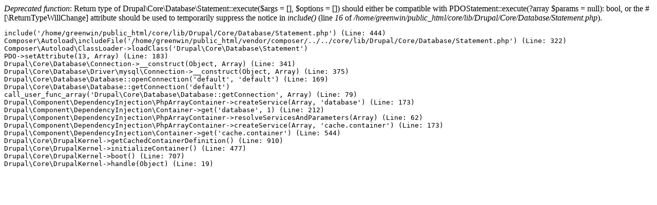

--- FILE ---
content_type: text/html; charset=UTF-8
request_url: http://greenwings.fi/yritystarina
body_size: 2112
content:
<em class="placeholder">Deprecated function</em>: Return type of Drupal\Core\Database\Statement::execute($args = [], $options = []) should either be compatible with PDOStatement::execute(?array $params = null): bool, or the #[\ReturnTypeWillChange] attribute should be used to temporarily suppress the notice in <em class="placeholder">include()</em> (line <em class="placeholder">16</em> of <em class="placeholder">/home/greenwin/public_html/core/lib/Drupal/Core/Database/Statement.php</em>). <pre class="backtrace">include(&#039;/home/greenwin/public_html/core/lib/Drupal/Core/Database/Statement.php&#039;) (Line: 444)
Composer\Autoload\includeFile(&#039;/home/greenwin/public_html/vendor/composer/../../core/lib/Drupal/Core/Database/Statement.php&#039;) (Line: 322)
Composer\Autoload\ClassLoader-&gt;loadClass(&#039;Drupal\Core\Database\Statement&#039;)
PDO-&gt;setAttribute(13, Array) (Line: 183)
Drupal\Core\Database\Connection-&gt;__construct(Object, Array) (Line: 341)
Drupal\Core\Database\Driver\mysql\Connection-&gt;__construct(Object, Array) (Line: 375)
Drupal\Core\Database\Database::openConnection(&#039;default&#039;, &#039;default&#039;) (Line: 169)
Drupal\Core\Database\Database::getConnection(&#039;default&#039;)
call_user_func_array(&#039;Drupal\Core\Database\Database::getConnection&#039;, Array) (Line: 79)
Drupal\Component\DependencyInjection\PhpArrayContainer-&gt;createService(Array, &#039;database&#039;) (Line: 173)
Drupal\Component\DependencyInjection\Container-&gt;get(&#039;database&#039;, 1) (Line: 212)
Drupal\Component\DependencyInjection\PhpArrayContainer-&gt;resolveServicesAndParameters(Array) (Line: 62)
Drupal\Component\DependencyInjection\PhpArrayContainer-&gt;createService(Array, &#039;cache.container&#039;) (Line: 173)
Drupal\Component\DependencyInjection\Container-&gt;get(&#039;cache.container&#039;) (Line: 544)
Drupal\Core\DrupalKernel-&gt;getCachedContainerDefinition() (Line: 910)
Drupal\Core\DrupalKernel-&gt;initializeContainer() (Line: 477)
Drupal\Core\DrupalKernel-&gt;boot() (Line: 707)
Drupal\Core\DrupalKernel-&gt;handle(Object) (Line: 19)
</pre>